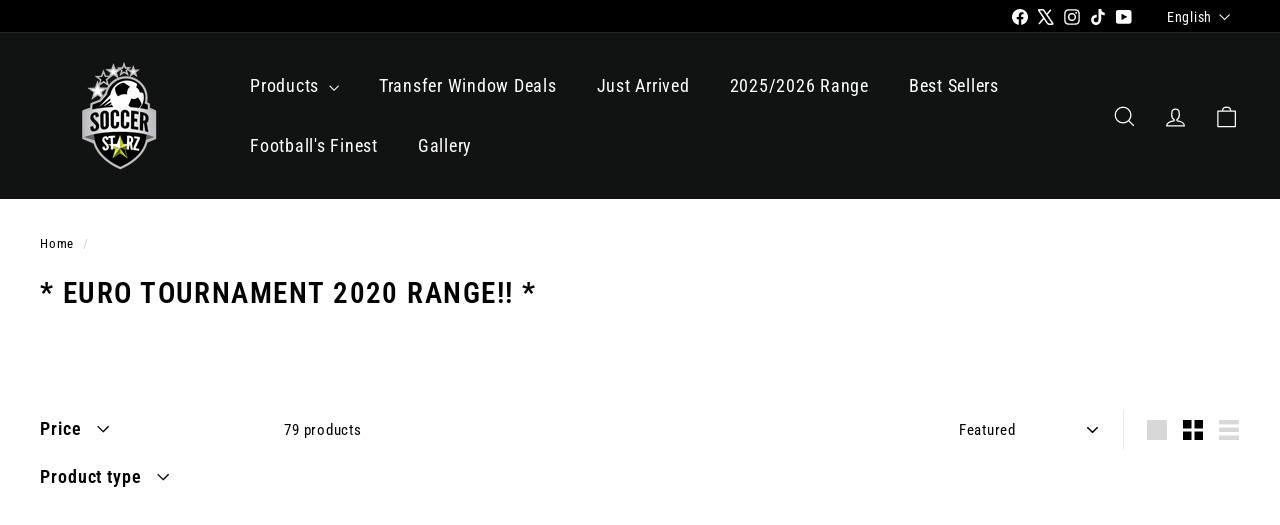

--- FILE ---
content_type: text/javascript
request_url: https://shop.soccerstarz.com/cdn/shop/t/21/assets/toggle-cart.js?v=38431333347854231931749569080
body_size: -262
content:
import{EVENTS}from"@archetype-themes/utils/events";class ToggleCart extends HTMLElement{connectedCallback(){this.abortController=new AbortController,this.cartOpen=!1,this.cartTrigger=this.querySelector(`[href="${window.Shopify.routes.root}cart"]`),this.cartTrigger&&(this.cartTrigger.addEventListener("click",this.handleClick.bind(this),{signal:this.abortController.signal}),document.addEventListener(EVENTS.ajaxProductAdded,evt=>{this.updateCartCount(evt.detail.product)},{signal:this.abortController.signal}),document.addEventListener(EVENTS.cartUpdated,evt=>{this.updateCartCount(evt.detail.cart)},{signal:this.abortController.signal}),document.addEventListener(EVENTS.headerDrawerClosed,this.handleDrawerClosed.bind(this),{signal:this.abortController.signal}))}handleDrawerClosed(){this.cartOpen=!1,this.cartTrigger.setAttribute("aria-expanded","false")}handleClick(evt){evt.preventDefault(),this.cartOpen?(evt.target.dispatchEvent(new CustomEvent(EVENTS.cartClose,{bubbles:!0})),this.cartTrigger.setAttribute("aria-expanded","false"),this.cartOpen=!1):(evt.target.dispatchEvent(new CustomEvent(EVENTS.cartOpen,{bubbles:!0})),this.cartTrigger.setAttribute("aria-expanded","true"),this.cartOpen=!0)}disconnectedCallback(){this.abortController.abort()}updateCartCount(state){const newCartCount=new DOMParser().parseFromString(state.sections["cart-ajax"],"text/html").querySelector(".cart-link__bubble"),cartCount=this.querySelector(".cart-link__bubble");!newCartCount||!cartCount||(cartCount.outerHTML=newCartCount.outerHTML)}}customElements.define("toggle-cart",ToggleCart);
//# sourceMappingURL=/cdn/shop/t/21/assets/toggle-cart.js.map?v=38431333347854231931749569080
